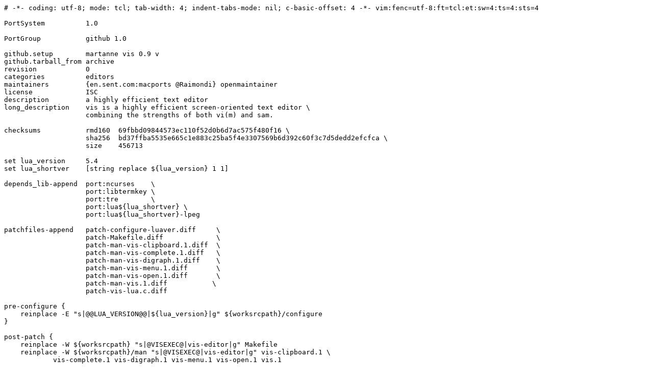

--- FILE ---
content_type: text/plain; charset=utf-8
request_url: https://raw.githubusercontent.com/macports/macports-ports/master/editors/vis/Portfile
body_size: 512
content:
# -*- coding: utf-8; mode: tcl; tab-width: 4; indent-tabs-mode: nil; c-basic-offset: 4 -*- vim:fenc=utf-8:ft=tcl:et:sw=4:ts=4:sts=4

PortSystem          1.0

PortGroup           github 1.0

github.setup        martanne vis 0.9 v
github.tarball_from archive
revision            0
categories          editors
maintainers         {en.sent.com:macports @Raimondi} openmaintainer
license             ISC
description         a highly efficient text editor
long_description    vis is a highly efficient screen-oriented text editor \
                    combining the strengths of both vi(m) and sam.

checksums           rmd160  69fbbd09844573ec110f52d0b6d7ac575f480f16 \
                    sha256  bd37ffba5535e665c1e883c25ba5f4e3307569b6d392c60f3c7d5dedd2efcfca \
                    size    456713

set lua_version     5.4
set lua_shortver    [string replace ${lua_version} 1 1]

depends_lib-append  port:ncurses    \
                    port:libtermkey \
                    port:tre        \
                    port:lua${lua_shortver} \
                    port:lua${lua_shortver}-lpeg

patchfiles-append   patch-configure-luaver.diff     \
                    patch-Makefile.diff             \
                    patch-man-vis-clipboard.1.diff  \
                    patch-man-vis-complete.1.diff   \
                    patch-man-vis-digraph.1.diff    \
                    patch-man-vis-menu.1.diff       \
                    patch-man-vis-open.1.diff       \
                    patch-man-vis.1.diff           \
                    patch-vis-lua.c.diff

pre-configure {
    reinplace -E "s|@@LUA_VERSION@@|${lua_version}|g" ${worksrcpath}/configure
}

post-patch {
    reinplace -W ${worksrcpath} "s|@VISEXEC@|vis-editor|g" Makefile
    reinplace -W ${worksrcpath}/man "s|@VISEXEC@|vis-editor|g" vis-clipboard.1 \
            vis-complete.1 vis-digraph.1 vis-menu.1 vis-open.1 vis.1

    reinplace -W ${worksrcpath} "s|@VISDIR@|vis|g" Makefile

    reinplace -W ${worksrcpath}/man "s|@VISMAN@|VIS-EDITOR|g" vis.1

    reinplace -W ${worksrcpath} "s|@PREFIX@|${prefix}|g" man/vis.1 vis-lua.c

    file rename ${worksrcpath}/man/vis.1 ${worksrcpath}/man/vis-editor.1
}
